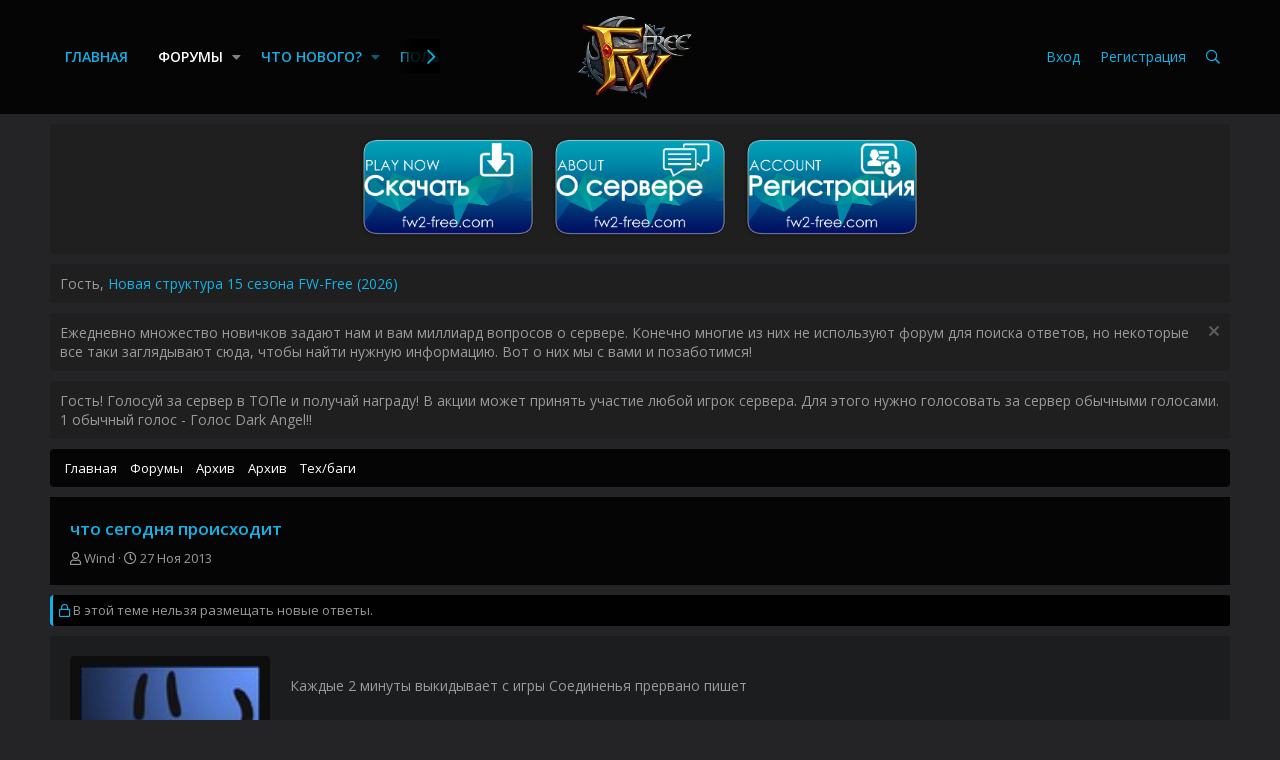

--- FILE ---
content_type: text/html; charset=utf-8
request_url: https://forum.fw-free.com/threads/%D1%87%D1%82%D0%BE-%D1%81%D0%B5%D0%B3%D0%BE%D0%B4%D0%BD%D1%8F-%D0%BF%D1%80%D0%BE%D0%B8%D1%81%D1%85%D0%BE%D0%B4%D0%B8%D1%82.306/
body_size: 14180
content:
<!DOCTYPE html>
<html id="XF" lang="ru-RU" dir="LTR"
	data-app="public"
	data-template="thread_view"
	data-container-key="node-54"
	data-content-key="thread-306"
	data-logged-in="false"
	data-cookie-prefix="xf_"
	class="has-no-js template-thread_view"
	 data-run-jobs="">
<head>
	<meta charset="utf-8" />
	<meta http-equiv="X-UA-Compatible" content="IE=Edge" />
	<meta name="viewport" content="width=device-width, initial-scale=1, viewport-fit=cover">

	
	
	

	<title>что сегодня происходит | FW-Free | Форум</title>

	
		
		<meta name="description" content="Каждые 2 минуты выкидывает с игры Соединенья  прервано пишет" />
		<meta property="og:description" content="Каждые 2 минуты выкидывает с игры Соединенья  прервано пишет" />
		<meta property="twitter:description" content="Каждые 2 минуты выкидывает с игры Соединенья  прервано пишет" />
	
	
		<meta property="og:url" content="https://forum.fw-free.com/threads/%D1%87%D1%82%D0%BE-%D1%81%D0%B5%D0%B3%D0%BE%D0%B4%D0%BD%D1%8F-%D0%BF%D1%80%D0%BE%D0%B8%D1%81%D1%85%D0%BE%D0%B4%D0%B8%D1%82.306/" />
	
		<link rel="canonical" href="https://forum.fw-free.com/threads/%D1%87%D1%82%D0%BE-%D1%81%D0%B5%D0%B3%D0%BE%D0%B4%D0%BD%D1%8F-%D0%BF%D1%80%D0%BE%D0%B8%D1%81%D1%85%D0%BE%D0%B4%D0%B8%D1%82.306/" />
	

	
		
	
	
	<meta property="og:site_name" content="FW-Free | Форум" />


	
	
		
	
	
	<meta property="og:type" content="website" />


	
	
		
	
	
	
		<meta property="og:title" content="что сегодня происходит" />
		<meta property="twitter:title" content="что сегодня происходит" />
	


	
	
	
	

	
		<meta name="theme-color" content="#242426" />
	

	
	

	


	<link rel="preload" href="/styles/fonts/fa/fa-regular-400.woff2?_v=5.12.1" as="font" type="font/woff2" crossorigin="anonymous" />


	<link rel="preload" href="/styles/fonts/fa/fa-solid-900.woff2?_v=5.12.1" as="font" type="font/woff2" crossorigin="anonymous" />


<link rel="preload" href="/styles/fonts/fa/fa-brands-400.woff2?_v=5.12.1" as="font" type="font/woff2" crossorigin="anonymous" />

	<link rel="stylesheet" href="/css.php?css=public%3Anormalize.css%2Cpublic%3Acore.less%2Cpublic%3Aapp.less&amp;s=9&amp;l=5&amp;d=1767005084&amp;k=edf6cfeed2b8b8213808b1692c79649ca17f77fa" />

	<link rel="stylesheet" href="/css.php?css=public%3Alightbox.less%2Cpublic%3Amessage.less%2Cpublic%3Anotices.less%2Cpublic%3Ashare_controls.less%2Cpublic%3Asv_contentratings.less%2Cpublic%3Aextra.less&amp;s=9&amp;l=5&amp;d=1767005084&amp;k=815f6a93098dcad6c9b2d074dcedb458a8585c21" />

	
		<script src="/js/xf/preamble.min.js?_v=ab299b32"></script>
	


<link rel="apple-touch-icon" sizes="180x180" href="/apple-touch-icon.png?v=1">
<link rel="icon" type="image/png" sizes="32x32" href="/favicon-32x32.png?v=1">
<link rel="icon" type="image/png" sizes="16x16" href="/favicon-16x16.png?v=1">
<link rel="manifest" href="/site.webmanifest?v=1">
<link rel="mask-icon" href="/safari-pinned-tab.svg?v=1" color="#5bbad5">
<link rel="shortcut icon" href="/favicon.ico?v=1">
<meta name="msapplication-TileColor" content="#da532c">
	
	
	<link href="https://fonts.googleapis.com/css?family=Open+Sans:300,400,600,700" rel="stylesheet">
</head>
<body data-template="thread_view">

<!-- Yandex.Metrika counter -->
<script type="text/javascript" >
    (function(m,e,t,r,i,k,a){m[i]=m[i]||function(){(m[i].a=m[i].a||[]).push(arguments)};
        m[i].l=1*new Date();
        for (var j = 0; j < document.scripts.length; j++) {if (document.scripts[j].src === r) { return; }}
        k=e.createElement(t),a=e.getElementsByTagName(t)[0],k.async=1,k.src=r,a.parentNode.insertBefore(k,a)})
    (window, document, "script", "https://mc.yandex.ru/metrika/tag.js", "ym");

    ym(46873455, "init", {
        clickmap:true,
        trackLinks:true,
        accurateTrackBounce:true
    });
</script>
<noscript><div><img src="https://mc.yandex.ru/watch/46873455" style="position:absolute; left:-9999px;" alt="" /></div></noscript>
<!-- /Yandex.Metrika counter -->

<div class="p-pageWrapper" id="top">



<header class="p-header" id="header">
	<div class="p-header-inner">
		<div class="p-header-content">

			<div class="p-header-logo p-header-logo--image">
				<a href="/">
					<img src="/styles/free/logo.png"
						alt="FW-Free | Форум"
						 />
				</a>
			</div>

			
		</div>
	</div>
</header>





	
	<nav class="p-nav">
		<div class="p-nav-inner">
			<a class="p-nav-menuTrigger" data-xf-click="off-canvas" data-menu=".js-headerOffCanvasMenu" role="button" tabindex="0">
				<i aria-hidden="true"></i>
				<span class="p-nav-menuText">Меню</span>
			</a>

			<div class="p-nav-scroller hScroller" data-xf-init="h-scroller" data-auto-scroll=".p-navEl.is-selected">
				<div class="hScroller-scroll">
					<ul class="p-nav-list js-offCanvasNavSource">
					
						<li>
							
	<div class="p-navEl " >
		

			
	
	<a href="https://fw-free.com/"
		class="p-navEl-link "
		
		data-xf-key="1"
		data-nav-id="home">Главная</a>


			

		
		
	</div>

						</li>
					
						<li>
							
	<div class="p-navEl is-selected" data-has-children="true">
		

			
	
	<a href="/"
		class="p-navEl-link p-navEl-link--splitMenu "
		
		
		data-nav-id="forums">Форумы</a>


			<a data-xf-key="2"
				data-xf-click="menu"
				data-menu-pos-ref="< .p-navEl"
				class="p-navEl-splitTrigger"
				role="button"
				tabindex="0"
				aria-label="Toggle expanded"
				aria-expanded="false"
				aria-haspopup="true"></a>

		
		
			<div class="menu menu--structural" data-menu="menu" aria-hidden="true">
				<div class="menu-content">
					<!--<h4 class="menu-header">Форумы</h4>-->
					
						
	
	
	<a href="/whats-new/posts/"
		class="menu-linkRow u-indentDepth0 js-offCanvasCopy "
		
		
		data-nav-id="newPosts">Новые сообщения</a>

	

					
						
	
	
	<a href="/search/?type=post"
		class="menu-linkRow u-indentDepth0 js-offCanvasCopy "
		
		
		data-nav-id="searchForums">Поиск сообщений</a>

	

					
				</div>
			</div>
		
	</div>

						</li>
					
						<li>
							
	<div class="p-navEl " data-has-children="true">
		

			
	
	<a href="/whats-new/"
		class="p-navEl-link p-navEl-link--splitMenu "
		
		
		data-nav-id="whatsNew">Что нового?</a>


			<a data-xf-key="3"
				data-xf-click="menu"
				data-menu-pos-ref="< .p-navEl"
				class="p-navEl-splitTrigger"
				role="button"
				tabindex="0"
				aria-label="Toggle expanded"
				aria-expanded="false"
				aria-haspopup="true"></a>

		
		
			<div class="menu menu--structural" data-menu="menu" aria-hidden="true">
				<div class="menu-content">
					<!--<h4 class="menu-header">Что нового?</h4>-->
					
						
	
	
	<a href="/whats-new/posts/"
		class="menu-linkRow u-indentDepth0 js-offCanvasCopy "
		 rel="nofollow"
		
		data-nav-id="whatsNewPosts">Новые сообщения</a>

	

					
						
	
	
	<a href="/whats-new/profile-posts/"
		class="menu-linkRow u-indentDepth0 js-offCanvasCopy "
		 rel="nofollow"
		
		data-nav-id="whatsNewProfilePosts">Новые сообщения профилей</a>

	

					
						
	
	
	<a href="/whats-new/latest-activity"
		class="menu-linkRow u-indentDepth0 js-offCanvasCopy "
		 rel="nofollow"
		
		data-nav-id="latestActivity">Последняя активность</a>

	

					
				</div>
			</div>
		
	</div>

						</li>
					
						<li>
							
	<div class="p-navEl " data-has-children="true">
		

			
	
	<a href="/members/"
		class="p-navEl-link p-navEl-link--splitMenu "
		
		
		data-nav-id="members">Пользователи</a>


			<a data-xf-key="4"
				data-xf-click="menu"
				data-menu-pos-ref="< .p-navEl"
				class="p-navEl-splitTrigger"
				role="button"
				tabindex="0"
				aria-label="Toggle expanded"
				aria-expanded="false"
				aria-haspopup="true"></a>

		
		
			<div class="menu menu--structural" data-menu="menu" aria-hidden="true">
				<div class="menu-content">
					<!--<h4 class="menu-header">Пользователи</h4>-->
					
						
	
	
	<a href="/online/"
		class="menu-linkRow u-indentDepth0 js-offCanvasCopy "
		
		
		data-nav-id="currentVisitors">Текущие посетители</a>

	

					
						
	
	
	<a href="/whats-new/profile-posts/"
		class="menu-linkRow u-indentDepth0 js-offCanvasCopy "
		 rel="nofollow"
		
		data-nav-id="newProfilePosts">Новые сообщения профилей</a>

	

					
						
	
	
	<a href="/search/?type=profile_post"
		class="menu-linkRow u-indentDepth0 js-offCanvasCopy "
		
		
		data-nav-id="searchProfilePosts">Поиск сообщений профилей</a>

	

					
				</div>
			</div>
		
	</div>

						</li>
					
					</ul>
				</div>
			</div>
			
			<div class="p-nav-smallLogo">
				<a href="/">
					<img src="/styles/free/logo.png?1"
						alt="FW-Free | Форум"
					 />
				</a>
			</div>

			<div class="p-nav-opposite">
				<div class="p-navgroup p-account p-navgroup--guest">
					
						<a href="/login/" class="p-navgroup-link p-navgroup-link--textual p-navgroup-link--logIn"
							data-xf-click="overlay" data-follow-redirects="on">
							<span class="p-navgroup-linkText">Вход</span>
						</a>
						
							<a href="/register/" class="p-navgroup-link p-navgroup-link--textual p-navgroup-link--register"
								data-xf-click="overlay" data-follow-redirects="on">
								<span class="p-navgroup-linkText">Регистрация</span>
							</a>
						
					
				</div>

				<div class="p-navgroup p-discovery">
					<a href="/whats-new/"
						class="p-navgroup-link p-navgroup-link--iconic p-navgroup-link--whatsnew"
						title="Что нового?">
						<i aria-hidden="true"></i>
						<span class="p-navgroup-linkText">Что нового?</span>
					</a>

					
						<a href="/search/"
							class="p-navgroup-link p-navgroup-link--iconic p-navgroup-link--search"
							data-xf-click="menu"
							data-xf-key="/"
							aria-label="Поиск"
							aria-expanded="false"
							aria-haspopup="true"
							title="Поиск">
							<i aria-hidden="true"></i>
							<span class="p-navgroup-linkText">Поиск</span>
						</a>
						<div class="menu menu--structural menu--wide" data-menu="menu" aria-hidden="true">
							<form action="/search/search" method="post"
								class="menu-content"
								data-xf-init="quick-search">

								<h3 class="menu-header">Поиск</h3>
								
								<div class="menu-row">
									
										<div class="inputGroup inputGroup--joined">
											<input type="text" class="input" name="keywords" placeholder="Поиск..." aria-label="Поиск" data-menu-autofocus="true" />
											
			<select name="constraints" class="js-quickSearch-constraint input" aria-label="Search within">
				<option value="">Везде</option>
<option value="{&quot;search_type&quot;:&quot;post&quot;}">Темы</option>
<option value="{&quot;search_type&quot;:&quot;post&quot;,&quot;c&quot;:{&quot;nodes&quot;:[54],&quot;child_nodes&quot;:1}}">Этот форум</option>
<option value="{&quot;search_type&quot;:&quot;post&quot;,&quot;c&quot;:{&quot;thread&quot;:306}}">Эта тема</option>

			</select>
		
										</div>
									
								</div>

								
								<div class="menu-row">
									<label class="iconic"><input type="checkbox"  name="c[title_only]" value="1" /><i aria-hidden="true"></i><span class="iconic-label">Искать только в заголовках</span></label>

								</div>
								
								<div class="menu-row">
									<div class="inputGroup">
										<span class="inputGroup-text" id="ctrl_search_menu_by_member">От:</span>
										<input type="text" class="input" name="c[users]" data-xf-init="auto-complete" placeholder="Пользователь" aria-labelledby="ctrl_search_menu_by_member" />
									</div>
								</div>
								<div class="menu-footer">
									<span class="menu-footer-controls">
										<button type="submit" class="button--primary button button--icon button--icon--search"><span class="button-text">Поиск</span></button>
										<a href="/search/" class="button"><span class="button-text">Расширенный поиск...</span></a>
									</span>
								</div>

								<input type="hidden" name="_xfToken" value="1769913785,0356bd5da8c21725fc0efa51123202d5" />
							</form>
						</div>
					
				</div>
			</div>
		</div>
	</nav>

	
	
		<div class="p-sectionLinks">
			<div class="p-sectionLinks-inner hScroller" data-xf-init="h-scroller">
				<div class="hScroller-scroll">
					<ul class="p-sectionLinks-list">
					
						<li>
							
	<div class="p-navEl " >
		

			
	
	<a href="/whats-new/posts/"
		class="p-navEl-link "
		
		data-xf-key="alt+1"
		data-nav-id="newPosts">Новые сообщения</a>


			

		
		
	</div>

						</li>
					
						<li>
							
	<div class="p-navEl " >
		

			
	
	<a href="/search/?type=post"
		class="p-navEl-link "
		
		data-xf-key="alt+2"
		data-nav-id="searchForums">Поиск сообщений</a>


			

		
		
	</div>

						</li>
					
					</ul>
				</div>
			</div>
		</div>
	



<div class="offCanvasMenu offCanvasMenu--nav js-headerOffCanvasMenu" data-menu="menu" aria-hidden="true" data-ocm-builder="navigation">
	<div class="offCanvasMenu-backdrop" data-menu-close="true"></div>
	<div class="offCanvasMenu-content">
		<div class="offCanvasMenu-header">
			Меню
			<a class="offCanvasMenu-closer" data-menu-close="true" role="button" tabindex="0" aria-label="Закрыть"></a>
		</div>
		
			<div class="p-offCanvasRegisterLink">
				<div class="offCanvasMenu-linkHolder">
					<a href="/login/" class="offCanvasMenu-link" data-xf-click="overlay" data-menu-close="true">
						Вход
					</a>
				</div>
				<hr class="offCanvasMenu-separator" />
				
					<div class="offCanvasMenu-linkHolder">
						<a href="/register/" class="offCanvasMenu-link" data-xf-click="overlay" data-menu-close="true">
							Регистрация
						</a>
					</div>
					<hr class="offCanvasMenu-separator" />
				
			</div>
		
		<div class="js-offCanvasNavTarget"></div>
	</div>
</div>

<div class="p-body">
	<div class="p-body-inner">
		<!--XF:EXTRA_OUTPUT-->

		
			
	
		
		
		

		<ul class="notices notices--block notices--isMulti js-notices"
			data-xf-init="notices"
			data-type="block"
			data-scroll-interval="6">

			
				
	<li class="notice js-notice notice--primary notice--hidemedium"
		data-notice-id="2"
		data-delay-duration="0"
		data-display-duration="0"
		data-auto-dismiss=""
		data-visibility="medium">

		
		<div class="notice-content">
			
			<center>
<a title="скачать" href="https://forum.fw-free.com/threads/vengeance-%D0%A3%D1%81%D1%82%D0%B0%D0%BD%D0%BE%D0%B2%D0%BA%D0%B0-%D0%BA%D0%BB%D0%B8%D0%B5%D0%BD%D1%82%D0%B0-%D0%B8-%D0%B1%D1%8B%D1%81%D1%82%D1%80%D1%8B%D0%B9-%D1%81%D1%82%D0%B0%D1%80%D1%82.2665/"><img title="Скачать игровой клиент, патчи с ручным обновлением" alt="Скачать клиент игры" src="https://forum.fw-free.com/images/download3.png" border="0" height="95" width="180"></a> &nbsp; 
<a title="Сервер" href="https://forum.fw-free.com/forums/%D0%9E%D1%81%D0%BE%D0%B1%D0%B5%D0%BD%D0%BD%D0%BE%D1%81%D1%82%D0%B8-%D1%81%D0%B5%D1%80%D0%B2%D0%B5%D1%80%D0%B0.61/"><img title="О серевере" alt="" src="https://forum.fw-free.com/images/about3.png" border="0" height="95" width="180"></a> &nbsp; 
<a href="https://fw2-free.com/"><img title="Зарегистрировать игровой аккаунт" alt="" src="https://forum.fw-free.com/images/login3.png" border="0" height="95" width="180"></a></center>
		</div>
	</li>

			
				
	<li class="notice js-notice notice--primary"
		data-notice-id="10"
		data-delay-duration="0"
		data-display-duration="0"
		data-auto-dismiss=""
		data-visibility="">

		
		<div class="notice-content">
			
			Гость, <a href="https://forum.fw-free.com/threads/%D0%9D%D0%BE%D0%B2%D0%B0%D1%8F-%D1%81%D1%82%D1%80%D1%83%D0%BA%D1%82%D1%83%D1%80%D0%B0-15-%D1%81%D0%B5%D0%B7%D0%BE%D0%BD%D0%B0-fw-free-2026.27254/#post-322962" target="_blank">Новая структура 15 сезона FW-Free (2026)</a>
		</div>
	</li>

			
				
	<li class="notice js-notice notice--primary notice--hidenarrow"
		data-notice-id="8"
		data-delay-duration="0"
		data-display-duration="0"
		data-auto-dismiss=""
		data-visibility="narrow">

		
		<div class="notice-content">
			
				<a href="/account/dismiss-notice?notice_id=8" class="notice-dismiss js-noticeDismiss" data-xf-init="tooltip" title="Скрыть объявление"></a>
			
			Ежедневно множество новичков задают нам и вам миллиард вопросов о сервере. Конечно многие из них не используют форум для поиска ответов, но некоторые все таки заглядывают сюда, чтобы найти нужную информацию. Вот о них мы с вами и позаботимся!
		</div>
	</li>

			
				
	<li class="notice js-notice notice--primary"
		data-notice-id="4"
		data-delay-duration="0"
		data-display-duration="0"
		data-auto-dismiss=""
		data-visibility="">

		
		<div class="notice-content">
			
			Гость! Голосуй за сервер в ТОПе и получай награду!
В акции может принять участие любой игрок сервера. Для этого нужно голосовать за сервер обычными голосами.
1 обычный голос - Голос Dark Angel!!
		</div>
	</li>

			
		</ul>
	

		

		

		
		
	
		<ul class="p-breadcrumbs "
			itemscope itemtype="https://schema.org/BreadcrumbList">
		
			

			
			
				
				
	<li itemprop="itemListElement" itemscope itemtype="https://schema.org/ListItem">
		<a href="https://fw-free.com/" itemprop="item">
			<span itemprop="name">Главная</span>
		</a>
		<meta itemprop="position" content="1" />
	</li>

			

			
				
				
	<li itemprop="itemListElement" itemscope itemtype="https://schema.org/ListItem">
		<a href="/" itemprop="item">
			<span itemprop="name">Форумы</span>
		</a>
		<meta itemprop="position" content="2" />
	</li>

			
			
				
				
	<li itemprop="itemListElement" itemscope itemtype="https://schema.org/ListItem">
		<a href="/categories/%D0%90%D1%80%D1%85%D0%B8%D0%B2.12/" itemprop="item">
			<span itemprop="name">Архив</span>
		</a>
		<meta itemprop="position" content="3" />
	</li>

			
				
				
	<li itemprop="itemListElement" itemscope itemtype="https://schema.org/ListItem">
		<a href="/forums/%D0%90%D1%80%D1%85%D0%B8%D0%B2.52/" itemprop="item">
			<span itemprop="name">Архив</span>
		</a>
		<meta itemprop="position" content="4" />
	</li>

			
				
				
	<li itemprop="itemListElement" itemscope itemtype="https://schema.org/ListItem">
		<a href="/forums/%D0%A2%D0%B5%D1%85-%D0%B1%D0%B0%D0%B3%D0%B8.54/" itemprop="item">
			<span itemprop="name">Тех/баги</span>
		</a>
		<meta itemprop="position" content="5" />
	</li>

			

		
		</ul>
	

		


		
	<noscript><div class="blockMessage blockMessage--important blockMessage--iconic u-noJsOnly">JavaScript отключён. Чтобы полноценно использовать наш сайт, включите JavaScript в своём браузере.</div></noscript>

		
	<!--[if lt IE 9]><div class="blockMessage blockMessage&#45;&#45;important blockMessage&#45;&#45;iconic">Вы используете устаревший браузер. Этот и другие сайты могут отображаться в нём некорректно.<br />Вам необходимо обновить браузер или попробовать использовать <a href="https://www.google.com/chrome/browser/" target="_blank">другой</a>.</div><![endif]-->


		
			<div class="p-body-header">
			
				
					<div class="p-title ">
					
						
							<h1 class="p-title-value">что сегодня происходит</h1>
						
						
					
					</div>
				

				
					<div class="p-description">
	<ul class="listInline listInline--bullet">
		<li>
			<i class="fa--xf far fa-user" aria-hidden="true" title="Автор темы"></i>
			<span class="u-srOnly">Автор темы</span>

			<a href="/members/wind.573/" class="username  u-concealed" dir="auto" data-user-id="573" data-xf-init="member-tooltip">Wind</a>
		</li>
		<li>
			<i class="fa--xf far fa-clock" aria-hidden="true" title="Дата начала"></i>
			<span class="u-srOnly">Дата начала</span>

			<a href="/threads/%D1%87%D1%82%D0%BE-%D1%81%D0%B5%D0%B3%D0%BE%D0%B4%D0%BD%D1%8F-%D0%BF%D1%80%D0%BE%D0%B8%D1%81%D1%85%D0%BE%D0%B4%D0%B8%D1%82.306/" class="u-concealed"><time  class="u-dt" dir="auto" datetime="2013-11-27T08:13:41+0400" data-time="1385525621" data-date-string="27 Ноя 2013" data-time-string="08:13" title="27 Ноя 2013 в 08:13">27 Ноя 2013</time></a>
		</li>
		
	</ul>
</div>
				
			
			</div>
		

		<div class="p-body-main  ">
			

			<div class="p-body-content">
				
				
<div class="p-body-pageContent">








	
	
	
		
	
	
	


	
	
	
		
	
	
	


	
	
		
	
	
	


	
	









	

	
		
	







	
		
		
	






<div class="block block--messages" data-xf-init="" data-type="post" data-href="/inline-mod/">

	
	
		<div class="block-outer">
			<dl class="blockStatus">
				<dt>Статус</dt>
				
					
					
						<dd class="blockStatus-message blockStatus-message--locked">
							В этой теме нельзя размещать новые ответы.
						</dd>
					
				
			</dl>
		</div>
	


	<div class="block-outer"></div>

	<div class="block-outer js-threadStatusField"></div>

	<div class="block-container lbContainer"
		data-xf-init="lightbox select-to-quote"
		data-message-selector=".js-post"
		data-lb-id="thread-306"
		data-lb-universal="0">

		<div class="block-body js-replyNewMessageContainer">
			
				
					
	
	
	<article class="message message--post js-post js-inlineModContainer  "
		data-author="Wind"
		data-content="post-4802"
		id="js-post-4802">

		<span class="u-anchorTarget" id="post-4802"></span>

		<div class="message-inner">
			<div class="message-cell message-cell--user">
				

	<section itemscope itemtype="https://schema.org/Person" class="message-user">
		<div class="message-avatar ">
			<div class="message-avatar-wrapper">
				<a href="/members/wind.573/" class="avatar avatar--o" data-user-id="573" data-xf-init="member-tooltip">
			<img src="/data/avatars/o/0/573.jpg?1397838711"  alt="Wind" class="avatar-u573-o" itemprop="image" /> 
		</a>
				
			</div>
		</div>
		<div class="message-userDetails">
			<h4 class="message-name"><a href="/members/wind.573/" class="username " dir="auto" data-user-id="573" data-xf-init="member-tooltip" itemprop="name"><span class="username--style2">Wind</span></a></h4>
			<h5 class="userTitle message-userTitle" dir="auto" itemprop="jobTitle">Почетный житель Эйры</h5>
			

	
	
		

		<div class="sv-rating-count-bar">
			
				
					
				
					
						
							
								<div class="sv-rating-count-bar__fragment sv-rating-type-category2--background"
									style="width: 100%"
									data-xf-init="tooltip"
									title="Позитивные (1)"
									data-xf-click="overlay" data-cache="false"
									data-href="/members/wind.573/ratings"></div>
							
						
					
				
					
				
					
				
			
		</div>
	



		</div>
		
			
			
				<div class="message-userExtras">
				
					
						<dl class="pairs pairs--justified">
							<dt>Регистрация</dt>
							<dd>10 Ноя 2013</dd>
						</dl>
					
					
						<dl class="pairs pairs--justified">
							<dt>Сообщения</dt>
							<dd>46</dd>
						</dl>
					
					
						<dl class="pairs pairs--justified">
							<dt>Реакции</dt>
							<dd>1</dd>
						</dl>
					


					
						<dl class="pairs pairs--justified">
							<dt>Баллы</dt>
							<dd>7</dd>
						</dl>
					
					
					
					
					
						

	
		
			<dl class="pairs pairs--justified">
				<dt>Ник</dt>
				<dd>
					
	
		
			AreS
		
	

				</dd>
			</dl>
		
	
		
			<dl class="pairs pairs--justified">
				<dt>Класс</dt>
				<dd>
					
	
		
			Воин, Вампир, Защитник
		
	

				</dd>
			</dl>
		
	
		
	
		
	
		
	

						
							

	

						
					
				
				</div>
			
		
		<span class="message-userArrow"></span>
	</section>

			</div>
			<div class="message-cell message-cell--main">
				<div class="message-main js-quickEditTarget">

					<header class="message-attribution message-attribution--split">
						<div class="message-attribution-main">
							<a href="/threads/%D1%87%D1%82%D0%BE-%D1%81%D0%B5%D0%B3%D0%BE%D0%B4%D0%BD%D1%8F-%D0%BF%D1%80%D0%BE%D0%B8%D1%81%D1%85%D0%BE%D0%B4%D0%B8%D1%82.306/post-4802" class="u-concealed"
								rel="nofollow">
								<time  class="u-dt" dir="auto" datetime="2013-11-27T08:13:41+0400" data-time="1385525621" data-date-string="27 Ноя 2013" data-time-string="08:13" title="27 Ноя 2013 в 08:13">27 Ноя 2013</time>
							</a>
						</div>

						<ul class="message-attribution-opposite message-attribution-opposite--list">
							
							<li>
								<a href="/threads/%D1%87%D1%82%D0%BE-%D1%81%D0%B5%D0%B3%D0%BE%D0%B4%D0%BD%D1%8F-%D0%BF%D1%80%D0%BE%D0%B8%D1%81%D1%85%D0%BE%D0%B4%D0%B8%D1%82.306/post-4802"
									data-xf-init="share-tooltip" data-href="/posts/4802/share"
									rel="nofollow">
									<i class="fa--xf far fa-share-alt" aria-hidden="true"></i>
								</a>
							</li>
							
							
								<li>
									<a href="/threads/%D1%87%D1%82%D0%BE-%D1%81%D0%B5%D0%B3%D0%BE%D0%B4%D0%BD%D1%8F-%D0%BF%D1%80%D0%BE%D0%B8%D1%81%D1%85%D0%BE%D0%B4%D0%B8%D1%82.306/post-4802" rel="nofollow">
										#1
									</a>
								</li>
							
						</ul>
					</header>

					<div class="message-content js-messageContent">

						
						
						

						<div class="message-userContent lbContainer js-lbContainer "
							data-lb-id="post-4802"
							data-lb-caption-desc="Wind &middot; 27 Ноя 2013 в 08:13">

							
								

	

							

							<article class="message-body js-selectToQuote">
								
								<div class="bbWrapper">Каждые 2 минуты выкидывает с игры Соединенья  прервано пишет</div>
								<div class="js-selectToQuoteEnd">&nbsp;</div>
								
							</article>

							
								

	

							

							
						</div>

						

						
	

					</div>

					<footer class="message-footer">
						




	
	<div class="sv-rating-bar sv-rating-bar--ratings-left js-ratingBar-post4802 sv-rating-bar--under-controls sv-rating-bar--menu-tooltip">
	
		
		

		
			
		
	
	</div>
	





						<div class="js-historyTarget message-historyTarget toggleTarget" data-href="trigger-href"></div>
					</footer>
				</div>
			</div>
			
		</div>
	</article>

	

				
			
				
					
	
	
	<article class="message message--post js-post js-inlineModContainer  "
		data-author="Кастес Константинов"
		data-content="post-4805"
		id="js-post-4805">

		<span class="u-anchorTarget" id="post-4805"></span>

		<div class="message-inner">
			<div class="message-cell message-cell--user">
				

	<section itemscope itemtype="https://schema.org/Person" class="message-user">
		<div class="message-avatar ">
			<div class="message-avatar-wrapper">
				<a href="/members/%D0%9A%D0%B0%D1%81%D1%82%D0%B5%D1%81-%D0%9A%D0%BE%D0%BD%D1%81%D1%82%D0%B0%D0%BD%D1%82%D0%B8%D0%BD%D0%BE%D0%B2.479/" class="avatar avatar--o" data-user-id="479" data-xf-init="member-tooltip">
			<img src="/data/avatars/o/0/479.jpg?1390799522"  alt="Кастес Константинов" class="avatar-u479-o" itemprop="image" /> 
		</a>
				
			</div>
		</div>
		<div class="message-userDetails">
			<h4 class="message-name"><a href="/members/%D0%9A%D0%B0%D1%81%D1%82%D0%B5%D1%81-%D0%9A%D0%BE%D0%BD%D1%81%D1%82%D0%B0%D0%BD%D1%82%D0%B8%D0%BD%D0%BE%D0%B2.479/" class="username " dir="auto" data-user-id="479" data-xf-init="member-tooltip" itemprop="name"><span class="username--style2">Кастес Константинов</span></a></h4>
			<h5 class="userTitle message-userTitle" dir="auto" itemprop="jobTitle">Почетный житель Эйры</h5>
			

	
	
		

		<div class="sv-rating-count-bar">
			
				
					
				
					
						
							
								<div class="sv-rating-count-bar__fragment sv-rating-type-category2--background"
									style="width: 100%"
									data-xf-init="tooltip"
									title="Позитивные (2)"
									data-xf-click="overlay" data-cache="false"
									data-href="/members/%D0%9A%D0%B0%D1%81%D1%82%D0%B5%D1%81-%D0%9A%D0%BE%D0%BD%D1%81%D1%82%D0%B0%D0%BD%D1%82%D0%B8%D0%BD%D0%BE%D0%B2.479/ratings"></div>
							
						
					
				
					
				
					
				
			
		</div>
	



		</div>
		
			
			
				<div class="message-userExtras">
				
					
						<dl class="pairs pairs--justified">
							<dt>Регистрация</dt>
							<dd>11 Окт 2013</dd>
						</dl>
					
					
						<dl class="pairs pairs--justified">
							<dt>Сообщения</dt>
							<dd>26</dd>
						</dl>
					
					
						<dl class="pairs pairs--justified">
							<dt>Реакции</dt>
							<dd>2</dd>
						</dl>
					


					
						<dl class="pairs pairs--justified">
							<dt>Баллы</dt>
							<dd>5</dd>
						</dl>
					
					
						<dl class="pairs pairs--justified">
							<dt>Возраст</dt>
							<dd>30</dd>
						</dl>
					
					
					
					
						

	
		
			<dl class="pairs pairs--justified">
				<dt>Ник</dt>
				<dd>
					
	
		
			kastess
		
	

				</dd>
			</dl>
		
	
		
			<dl class="pairs pairs--justified">
				<dt>Класс</dt>
				<dd>
					
	
		
			Воин
		
	

				</dd>
			</dl>
		
	
		
			<dl class="pairs pairs--justified">
				<dt>Гильдия</dt>
				<dd>
					
	
		
			Lust
		
	

				</dd>
			</dl>
		
	
		
			<dl class="pairs pairs--justified">
				<dt>Ранг</dt>
				<dd>
					
	
		
			Легионер
		
	

				</dd>
			</dl>
		
	
		
			<dl class="pairs pairs--justified">
				<dt>Семейное положение</dt>
				<dd>
					
	
		
			Женат
		
	

				</dd>
			</dl>
		
	

						
							

	

						
					
				
				</div>
			
		
		<span class="message-userArrow"></span>
	</section>

			</div>
			<div class="message-cell message-cell--main">
				<div class="message-main js-quickEditTarget">

					<header class="message-attribution message-attribution--split">
						<div class="message-attribution-main">
							<a href="/threads/%D1%87%D1%82%D0%BE-%D1%81%D0%B5%D0%B3%D0%BE%D0%B4%D0%BD%D1%8F-%D0%BF%D1%80%D0%BE%D0%B8%D1%81%D1%85%D0%BE%D0%B4%D0%B8%D1%82.306/post-4805" class="u-concealed"
								rel="nofollow">
								<time  class="u-dt" dir="auto" datetime="2013-11-27T16:58:02+0400" data-time="1385557082" data-date-string="27 Ноя 2013" data-time-string="16:58" title="27 Ноя 2013 в 16:58">27 Ноя 2013</time>
							</a>
						</div>

						<ul class="message-attribution-opposite message-attribution-opposite--list">
							
							<li>
								<a href="/threads/%D1%87%D1%82%D0%BE-%D1%81%D0%B5%D0%B3%D0%BE%D0%B4%D0%BD%D1%8F-%D0%BF%D1%80%D0%BE%D0%B8%D1%81%D1%85%D0%BE%D0%B4%D0%B8%D1%82.306/post-4805"
									data-xf-init="share-tooltip" data-href="/posts/4805/share"
									rel="nofollow">
									<i class="fa--xf far fa-share-alt" aria-hidden="true"></i>
								</a>
							</li>
							
							
								<li>
									<a href="/threads/%D1%87%D1%82%D0%BE-%D1%81%D0%B5%D0%B3%D0%BE%D0%B4%D0%BD%D1%8F-%D0%BF%D1%80%D0%BE%D0%B8%D1%81%D1%85%D0%BE%D0%B4%D0%B8%D1%82.306/post-4805" rel="nofollow">
										#2
									</a>
								</li>
							
						</ul>
					</header>

					<div class="message-content js-messageContent">

						
						
						

						<div class="message-userContent lbContainer js-lbContainer "
							data-lb-id="post-4805"
							data-lb-caption-desc="Кастес Константинов &middot; 27 Ноя 2013 в 16:58">

							

							<article class="message-body js-selectToQuote">
								
								<div class="bbWrapper">Может быть проблемы с интернетом!</div>
								<div class="js-selectToQuoteEnd">&nbsp;</div>
								
							</article>

							

							
						</div>

						

						
	

					</div>

					<footer class="message-footer">
						




	
	<div class="sv-rating-bar sv-rating-bar--ratings-left js-ratingBar-post4805 sv-rating-bar--under-controls sv-rating-bar--menu-tooltip">
	
		
		

		
			
		
	
	</div>
	





						<div class="js-historyTarget message-historyTarget toggleTarget" data-href="trigger-href"></div>
					</footer>
				</div>
			</div>
			
		</div>
	</article>

	

				
			
				
					
	
	
	<article class="message message--post js-post js-inlineModContainer  "
		data-author="Ared"
		data-content="post-4807"
		id="js-post-4807">

		<span class="u-anchorTarget" id="post-4807"></span>

		<div class="message-inner">
			<div class="message-cell message-cell--user">
				

	<section itemscope itemtype="https://schema.org/Person" class="message-user">
		<div class="message-avatar ">
			<div class="message-avatar-wrapper">
				<a href="/members/ared.2/" class="avatar avatar--o" data-user-id="2" data-xf-init="member-tooltip">
			<img src="/data/avatars/o/0/2.jpg?1750943287"  alt="Ared" class="avatar-u2-o" itemprop="image" /> 
		</a>
				
			</div>
		</div>
		<div class="message-userDetails">
			<h4 class="message-name"><a href="/members/ared.2/" class="username " dir="auto" data-user-id="2" data-xf-init="member-tooltip" itemprop="name"><span class="username--style3">Ared</span></a></h4>
			<h5 class="userTitle message-userTitle" dir="auto" itemprop="jobTitle"><span style='color:red;'><b>Администратор</b></span></h5>
			<div class="userBanner userBanner userBanner--red message-userBanner" itemprop="jobTitle"><span class="userBanner-before"></span><strong>Admin</strong><span class="userBanner-after"></span></div>

	
	
		

		<div class="sv-rating-count-bar">
			
				
					
				
					
						
							
								<div class="sv-rating-count-bar__fragment sv-rating-type-category2--background"
									style="width: 59.768580329328%"
									data-xf-init="tooltip"
									title="Позитивные (6715)"
									data-xf-click="overlay" data-cache="false"
									data-href="/members/ared.2/ratings"></div>
							
						
					
				
					
						
							
								<div class="sv-rating-count-bar__fragment sv-rating-type-category3--background"
									style="width: 0.40053404539386%"
									data-xf-init="tooltip"
									title="Нейтральные (45)"
									data-xf-click="overlay" data-cache="false"
									data-href="/members/ared.2/ratings"></div>
							
						
					
				
					
						
							
								<div class="sv-rating-count-bar__fragment sv-rating-type-category1--background"
									style="width: 39.830885625278%"
									data-xf-init="tooltip"
									title="Негативные (4475)"
									data-xf-click="overlay" data-cache="false"
									data-href="/members/ared.2/ratings"></div>
							
						
					
				
			
		</div>
	



		</div>
		
			
			
				<div class="message-userExtras">
				
					
						<dl class="pairs pairs--justified">
							<dt>Регистрация</dt>
							<dd>11 Апр 2013</dd>
						</dl>
					
					
						<dl class="pairs pairs--justified">
							<dt>Сообщения</dt>
							<dd>2,706</dd>
						</dl>
					
					
						<dl class="pairs pairs--justified">
							<dt>Реакции</dt>
							<dd>6,626</dd>
						</dl>
					


					
						<dl class="pairs pairs--justified">
							<dt>Баллы</dt>
							<dd>28</dd>
						</dl>
					
					
					
					
					
						

	
		
			<dl class="pairs pairs--justified">
				<dt>Ник</dt>
				<dd>
					
	
		
			Ared
		
	

				</dd>
			</dl>
		
	
		
			<dl class="pairs pairs--justified">
				<dt>Класс</dt>
				<dd>
					
	
		
			Жрец
		
	

				</dd>
			</dl>
		
	
		
			<dl class="pairs pairs--justified">
				<dt>Гильдия</dt>
				<dd>
					
	
		
			GM
		
	

				</dd>
			</dl>
		
	
		
			<dl class="pairs pairs--justified">
				<dt>Ранг</dt>
				<dd>
					
	
		
			Зам. главы гильдии
		
	

				</dd>
			</dl>
		
	
		
	

						
					
				
				</div>
			
		
		<span class="message-userArrow"></span>
	</section>

			</div>
			<div class="message-cell message-cell--main">
				<div class="message-main js-quickEditTarget">

					<header class="message-attribution message-attribution--split">
						<div class="message-attribution-main">
							<a href="/threads/%D1%87%D1%82%D0%BE-%D1%81%D0%B5%D0%B3%D0%BE%D0%B4%D0%BD%D1%8F-%D0%BF%D1%80%D0%BE%D0%B8%D1%81%D1%85%D0%BE%D0%B4%D0%B8%D1%82.306/post-4807" class="u-concealed"
								rel="nofollow">
								<time  class="u-dt" dir="auto" datetime="2013-11-27T17:55:26+0400" data-time="1385560526" data-date-string="27 Ноя 2013" data-time-string="17:55" title="27 Ноя 2013 в 17:55">27 Ноя 2013</time>
							</a>
						</div>

						<ul class="message-attribution-opposite message-attribution-opposite--list">
							
							<li>
								<a href="/threads/%D1%87%D1%82%D0%BE-%D1%81%D0%B5%D0%B3%D0%BE%D0%B4%D0%BD%D1%8F-%D0%BF%D1%80%D0%BE%D0%B8%D1%81%D1%85%D0%BE%D0%B4%D0%B8%D1%82.306/post-4807"
									data-xf-init="share-tooltip" data-href="/posts/4807/share"
									rel="nofollow">
									<i class="fa--xf far fa-share-alt" aria-hidden="true"></i>
								</a>
							</li>
							
							
								<li>
									<a href="/threads/%D1%87%D1%82%D0%BE-%D1%81%D0%B5%D0%B3%D0%BE%D0%B4%D0%BD%D1%8F-%D0%BF%D1%80%D0%BE%D0%B8%D1%81%D1%85%D0%BE%D0%B4%D0%B8%D1%82.306/post-4807" rel="nofollow">
										#3
									</a>
								</li>
							
						</ul>
					</header>

					<div class="message-content js-messageContent">

						
						
						

						<div class="message-userContent lbContainer js-lbContainer "
							data-lb-id="post-4807"
							data-lb-caption-desc="Ared &middot; 27 Ноя 2013 в 17:55">

							

							<article class="message-body js-selectToQuote">
								
								<div class="bbWrapper"><span style="font-family: 'georgia'"><i><span style="color: #99ccff">Сервер работает в штатном режиме. Проверьте стабильность своего интернет-соединения</span></i></span></div>
								<div class="js-selectToQuoteEnd">&nbsp;</div>
								
							</article>

							

							
						</div>

						

						
	

					</div>

					<footer class="message-footer">
						




	
	<div class="sv-rating-bar sv-rating-bar--ratings-left js-ratingBar-post4807 sv-rating-bar--under-controls sv-rating-bar--menu-tooltip">
	
		
		

		
			
		
	
	</div>
	





						<div class="js-historyTarget message-historyTarget toggleTarget" data-href="trigger-href"></div>
					</footer>
				</div>
			</div>
			
		</div>
	</article>

	

				
			
		</div>
	</div>

	

	
	
		<div class="block-outer block-outer--after">
			<dl class="blockStatus">
				<dt>Статус</dt>
				
					
					
						<dd class="blockStatus-message blockStatus-message--locked">
							В этой теме нельзя размещать новые ответы.
						</dd>
					
				
			</dl>
		</div>
	

</div>





<div class="blockMessage blockMessage--none">
	
	
		
		<div class="shareButtons shareButtons--iconic" data-xf-init="share-buttons" data-page-url="" data-page-title="" data-page-desc="">
			
				<span class="shareButtons-label">Поделиться:</span>
			

			<div class="shareButtons-buttons">
				

					
						<a class="shareButtons-button shareButtons-button--brand shareButtons-button--facebook" data-href="https://www.facebook.com/sharer.php?u={url}">
							<i aria-hidden="true"></i>
							<span>Facebook</span>
						</a>
					

					

					
						<a class="shareButtons-button shareButtons-button--brand shareButtons-button--reddit" data-href="https://reddit.com/submit?url={url}&amp;title={title}">
							<i aria-hidden="true"></i>
							<span>Reddit</span>
						</a>
					

					
						<a class="shareButtons-button shareButtons-button--brand shareButtons-button--pinterest" data-href="https://pinterest.com/pin/create/bookmarklet/?url={url}&amp;description={title}">
							<i aria-hidden="true"></i>
							<span>Pinterest</span>
						</a>
					

					
						<a class="shareButtons-button shareButtons-button--brand shareButtons-button--tumblr" data-href="https://www.tumblr.com/widgets/share/tool?canonicalUrl={url}&amp;title={title}">
							<i aria-hidden="true"></i>
							<span>Tumblr</span>
						</a>
					

					
						<a class="shareButtons-button shareButtons-button--brand shareButtons-button--whatsApp" data-href="https://api.whatsapp.com/send?text={title}&nbsp;{url}">
							<i aria-hidden="true"></i>
							<span>WhatsApp</span>
						</a>
					

					
						<a class="shareButtons-button shareButtons-button--email" data-href="mailto:?subject={title}&amp;body={url}">
							<i aria-hidden="true"></i>
							<span>Электронная почта</span>
						</a>
					

					
						<a class="shareButtons-button shareButtons-button--link is-hidden" data-clipboard="{url}">
							<i aria-hidden="true"></i>
							<span>Ссылка</span>
						</a>
					
				
			</div>
		</div>
	

</div>



</div>

				
			</div>

			
		</div>

		
		
	
		<ul class="p-breadcrumbs p-breadcrumbs--bottom"
			itemscope itemtype="https://schema.org/BreadcrumbList">
		
			

			
			
				
				
	<li itemprop="itemListElement" itemscope itemtype="https://schema.org/ListItem">
		<a href="https://fw-free.com/" itemprop="item">
			<span itemprop="name">Главная</span>
		</a>
		<meta itemprop="position" content="1" />
	</li>

			

			
				
				
	<li itemprop="itemListElement" itemscope itemtype="https://schema.org/ListItem">
		<a href="/" itemprop="item">
			<span itemprop="name">Форумы</span>
		</a>
		<meta itemprop="position" content="2" />
	</li>

			
			
				
				
	<li itemprop="itemListElement" itemscope itemtype="https://schema.org/ListItem">
		<a href="/categories/%D0%90%D1%80%D1%85%D0%B8%D0%B2.12/" itemprop="item">
			<span itemprop="name">Архив</span>
		</a>
		<meta itemprop="position" content="3" />
	</li>

			
				
				
	<li itemprop="itemListElement" itemscope itemtype="https://schema.org/ListItem">
		<a href="/forums/%D0%90%D1%80%D1%85%D0%B8%D0%B2.52/" itemprop="item">
			<span itemprop="name">Архив</span>
		</a>
		<meta itemprop="position" content="4" />
	</li>

			
				
				
	<li itemprop="itemListElement" itemscope itemtype="https://schema.org/ListItem">
		<a href="/forums/%D0%A2%D0%B5%D1%85-%D0%B1%D0%B0%D0%B3%D0%B8.54/" itemprop="item">
			<span itemprop="name">Тех/баги</span>
		</a>
		<meta itemprop="position" content="5" />
	</li>

			

		
		</ul>
	

		
	</div>
</div>

<footer class="p-footer" id="footer">
	<div class="p-footer-top">
		<div class="p-footer-inner">
			<div class="p-footer-custom">
				<div class="footer-column footer-column-1"><!--<div class="footer-header">About Us</div>  <div class="footer-body"> 	<p>Neque porro quisquam est qui dolorem ipsum quia dolor sit amet, consectetur. Lorem Ipsum is simply dummy text of the printing and typesetting industry.</p> 	<div class="social-link"> 		<a href="#" class="s-facebook"><i class="fab fa-facebook-f"></i></a> 		<a href="#" class="s-youtube"><i class="fab fa-youtube"></i></a> 		<a href="#" class="s-vimeo"><i class="fab fa-vimeo-v"></i></a> 		<a href="#" class="s-google-plus"><i class="fab fa-google-plus-g"></i></a> 		<a href="#" class="s-flickr"><i class="fab fa-flickr"></i></a> 	</div> </div>--></div>
				<div class="footer-column footer-column-2"><!--<div class="footer-header">Related Link</div>  <div class="footer-body"> 	<ul class="listPlain extra-link"> 		<li><a href="#">Link Demo 01</a></li> 		<li><a href="#">Link Demo 02</a></li> 		<li><a href="#">Link Demo 03</a></li> 		<li><a href="#">Link Demo 04</a></li> 		<li><a href="#">Link Demo 05</a></li> 	</ul> </div>--></div>
				<div class="footer-column footer-column-3"><!--<div class="footer-header">Related Link</div>  <div class="footer-body"> 	<ul class="listPlain extra-link"> 		<li><a href="#">Link Demo 01</a></li> 		<li><a href="#">Link Demo 02</a></li> 		<li><a href="#">Link Demo 03</a></li> 		<li><a href="#">Link Demo 04</a></li> 		<li><a href="#">Link Demo 05</a></li> 	</ul> </div>--></div>
				<div class="footer-column footer-column-4"><!--<div class="footer-header">Contact Us</div>  <div class="footer-body"> 	<ul class="listPlain contact-link"> 		<li class="home"><i class="fal fa-home"></i>15 Str., 4844, Ipsum, State, UK</li> 		<li class="phone"><i class="fal fa-phone fa-flip-horizontal"></i>+30-2106019311</li> 		<li class="envelope"><i class="fal fa-envelope"></i>support@brivium.com</li> 		<li class="globe"><i class="fal fa-globe"></i>www.brivium.com</li> 	</ul> </div>--></div>
			</div>
		</div>
	</div>
	
	<div class="p-footer-middle">
		<div class="p-footer-inner">
			<div class="p-footer-row">
				
					<div class="p-footer-row-main">
						<ul class="p-footer-linkList">
						
							
							
								<li><a href="/misc/language" data-xf-click="overlay"
									data-xf-init="tooltip" title="Выбор языка" rel="nofollow">
									<i class="fa--xf far fa-globe" aria-hidden="true"></i> Russian (RU)</a></li>
							
						
						</ul>
					</div>
				
				<div class="p-footer-row-opposite">
					<ul class="p-footer-linkList">
						
							
								<li><a href="/misc/contact" data-xf-click="overlay">Обратная связь</a></li>
							
						

						
							<li><a href="/help/terms/">Условия и правила</a></li>
						

						
							<li><a href="/help/privacy-policy/">Политика конфиденциальности</a></li>
						

						
							<li><a href="/help/">Помощь</a></li>
						

						
							<li><a href="https://fw-free.com/">Главная</a></li>
						

						<li><a href="/forums/-/index.rss" target="_blank" class="p-footer-rssLink" title="RSS"><span aria-hidden="true"><i class="fa--xf far fa-rss" aria-hidden="true"></i><span class="u-srOnly">RSS</span></span></a></li>
					</ul>
				</div>
			</div>

			

			
		</div>
	</div>
</footer>


</div> <!-- closing p-pageWrapper -->

<div class="u-bottomFixer js-bottomFixTarget">
	
	
</div>


	<div class="u-scrollButtons js-scrollButtons" data-trigger-type="up">
		<a href="#top" class="button--scroll button" data-xf-click="scroll-to"><span class="button-text"><i class="fa--xf far fa-arrow-up" aria-hidden="true"></i><span class="u-srOnly">Сверху</span></span></a>
		
	</div>



	<script src="https://ajax.googleapis.com/ajax/libs/jquery/3.4.1/jquery.min.js"></script><script>window.jQuery || document.write('<script src="/js/vendor/jquery/jquery-3.4.1.min.js?_v=ab299b32"><\/script>')</script>
	<script src="/js/vendor/vendor-compiled.js?_v=ab299b32"></script>
	<script src="/js/xf/core-compiled.js?_v=ab299b32"></script>
	<script src="/js/xf/lightbox-compiled.js?_v=ab299b32"></script>
<script src="/js/xf/notice.min.js?_v=ab299b32"></script>
<script src="/js/brivium/manganese/extra.js?_v=ab299b32"></script>
<script>

jQuery.extend(XF.config, {
	contentrating : {
		tooltipDelay: 400,
		menuDelay: 100,
	}
});

</script>



	<script>
		jQuery.extend(true, XF.config, {
			// 
			userId: 0,
			enablePush: false,
			pushAppServerKey: '',
			url: {
				fullBase: 'https://forum.fw-free.com/',
				basePath: '/',
				css: '/css.php?css=__SENTINEL__&s=9&l=5&d=1767005084',
				keepAlive: '/login/keep-alive'
			},
			cookie: {
				path: '/',
				domain: '',
				prefix: 'xf_',
				secure: true
			},
			csrf: '1769913785,0356bd5da8c21725fc0efa51123202d5',
			js: {"\/js\/xf\/lightbox-compiled.js?_v=ab299b32":true,"\/js\/xf\/notice.min.js?_v=ab299b32":true,"\/js\/brivium\/manganese\/extra.js?_v=ab299b32":true},
			css: {"public:lightbox.less":true,"public:message.less":true,"public:notices.less":true,"public:share_controls.less":true,"public:sv_contentratings.less":true,"public:extra.less":true},
			time: {
				now: 1769913785,
				today: 1769893200,
				todayDow: 0,
				tomorrow: 1769979600,
				yesterday: 1769806800,
				week: 1769374800
			},
			borderSizeFeature: '3px',
			fontAwesomeWeight: 'r',
			enableRtnProtect: true,
			enableFormSubmitSticky: true,
			uploadMaxFilesize: 104857600,
			allowedVideoExtensions: ["m4v","mov","mp4","mp4v","mpeg","mpg","ogv","webm"],
			shortcodeToEmoji: true,
			visitorCounts: {
				conversations_unread: '0',
				alerts_unread: '0',
				total_unread: '0',
				title_count: true,
				icon_indicator: true
			},
			jsState: {},
			publicMetadataLogoUrl: '',
			publicPushBadgeUrl: 'https://forum.fw-free.com/styles/default/xenforo/bell.png'
		});

		jQuery.extend(XF.phrases, {
			// 
			date_x_at_time_y: "{date} в {time}",
			day_x_at_time_y:  "{day} в {time}",
			yesterday_at_x:   "Вчера в {time}",
			x_minutes_ago:    "{minutes} мин. назад",
			one_minute_ago:   "1 минуту назад",
			a_moment_ago:     "Только что",
			today_at_x:       "Сегодня в {time}",
			in_a_moment:      "В настоящее время",
			in_a_minute:      "Менее минуты назад",
			in_x_minutes:     "Через {minutes} мин.",
			later_today_at_x: "Сегодня позже в {time}",
			tomorrow_at_x:    "Завтра в {time}",

			day0: "Воскресенье",
			day1: "Понедельник",
			day2: "Вторник",
			day3: "Среда",
			day4: "Четверг",
			day5: "Пятница",
			day6: "Суббота",

			dayShort0: "Вос",
			dayShort1: "Пон",
			dayShort2: "Вто",
			dayShort3: "Сре",
			dayShort4: "Чет",
			dayShort5: "Пят",
			dayShort6: "Суб",

			month0: "Январь",
			month1: "Февраль",
			month2: "Март",
			month3: "Апрель",
			month4: "Май",
			month5: "Июнь",
			month6: "Июль",
			month7: "Август",
			month8: "Сентябрь",
			month9: "Октябрь",
			month10: "Ноябрь",
			month11: "Декабрь",

			active_user_changed_reload_page: "Ваша сессия истекла. Перезагрузите страницу.",
			server_did_not_respond_in_time_try_again: "Сервер не ответил вовремя. Пожалуйста, попробуйте снова.",
			oops_we_ran_into_some_problems: "Упс! Мы столкнулись с некоторыми проблемами.",
			oops_we_ran_into_some_problems_more_details_console: "Упс! Мы столкнулись с некоторыми проблемами. Пожалуйста, попробуйте позже. Более детальную информацию об ошибке Вы можете посмотреть в консоли браузера.",
			file_too_large_to_upload: "Файл слишком большой для загрузки.",
			uploaded_file_is_too_large_for_server_to_process: "Загруженный файл слишком большой для обработки сервером.",
			files_being_uploaded_are_you_sure: "Файлы все ещё загружаются. Вы действительно хотите отправить эту форму?",
			attach: "Прикрепить файлы",
			rich_text_box: "Текстовое поле с поддержкой форматирования",
			close: "Закрыть",
			link_copied_to_clipboard: "Ссылка скопирована в буфер обмена.",
			text_copied_to_clipboard: "Скопировано в буфер обмена",
			loading: "Загрузка...",

			processing: "Обработка",
			'processing...': "Обработка...",

			showing_x_of_y_items: "Показано {count} из {total} элементов",
			showing_all_items: "Показаны все элементы",
			no_items_to_display: "Нет элементов для отображения",

			push_enable_notification_title: "Push-уведомления для сайта FW-Free | Форум успешно активированы",
			push_enable_notification_body: "Спасибо за активацию push-уведомлений!"
		});
	</script>

	<form style="display:none" hidden="hidden">
		<input type="text" name="_xfClientLoadTime" value="" id="_xfClientLoadTime" title="_xfClientLoadTime" tabindex="-1" />
	</form>

	



	<script type="text/template" id="xfReactTooltipTemplate">
		<div class="tooltip-content-inner">
			<div class="reactTooltip">
				
					<div class="sv-rating-type  sv-rating-type--icon-only"><div class="sv-rating-type__icon"><img src="[data-uri]"
			class="sv-rating-type-icon  sv-rating-type-icon1 sv-rating-type-icon--sprite sv-rating-type-icon--sprite1  "
			alt="Лайк"
			title="Лайк"
			aria-hidden="true"></div></div>
				
					<div class="sv-rating-type  sv-rating-type--icon-only"><div class="sv-rating-type__icon"><img src="https://forum.fw-free.com/styles/default/xenforo/reactions/emojione/pepe1.png"
				class="sv-rating-type-icon  sv-rating-type-icon2  "
				alt="Испуг"
				title="Испуг"
				aria-hidden="true"></div></div>
				
					<div class="sv-rating-type  sv-rating-type--icon-only"><div class="sv-rating-type__icon"><img src="https://forum.fw-free.com/styles/default/xenforo/reactions/emojione/clown.png"
				class="sv-rating-type-icon  sv-rating-type-icon16  "
				alt="Действительно"
				title="Действительно"
				aria-hidden="true"></div></div>
				
					<div class="sv-rating-type  sv-rating-type--icon-only"><div class="sv-rating-type__icon"><img src="https://forum.fw-free.com/styles/default/xenforo/reactions/emojione/sb.png"
				class="sv-rating-type-icon  sv-rating-type-icon15  "
				alt="Воображение"
				title="Воображение"
				aria-hidden="true"></div></div>
				
					<div class="sv-rating-type  sv-rating-type--icon-only"><div class="sv-rating-type__icon"><img src="https://forum.fw-free.com/styles/default/xenforo/reactions/emojione/cat.png"
				class="sv-rating-type-icon  sv-rating-type-icon17  "
				alt="Дружелюбно"
				title="Дружелюбно"
				aria-hidden="true"></div></div>
				
					<div class="sv-rating-type  sv-rating-type--icon-only"><div class="sv-rating-type__icon"><img src="https://forum.fw-free.com/styles/default/xenforo/reactions/emojione/lul2.png"
				class="sv-rating-type-icon  sv-rating-type-icon14  "
				alt="Смешно"
				title="Смешно"
				aria-hidden="true"></div></div>
				
					<div class="sv-rating-type  sv-rating-type--icon-only"><div class="sv-rating-type__icon"><img src="https://forum.fw-free.com/styles/default/xenforo/reactions/emojione/pogchamp.png"
				class="sv-rating-type-icon  sv-rating-type-icon3  "
				alt="Удивительно"
				title="Удивительно"
				aria-hidden="true"></div></div>
				
					<div class="sv-rating-type  sv-rating-type--icon-only"><div class="sv-rating-type__icon"><img src="https://forum.fw-free.com/styles/default/xenforo/reactions/emojione/kreygasm.png"
				class="sv-rating-type-icon  sv-rating-type-icon13  "
				alt="Невероятно"
				title="Невероятно"
				aria-hidden="true"></div></div>
				
					<div class="sv-rating-type  sv-rating-type--icon-only"><div class="sv-rating-type__icon"><img src="https://forum.fw-free.com/styles/default/xenforo/reactions/emojione/kappa2.png"
				class="sv-rating-type-icon  sv-rating-type-icon12  "
				alt="Ирония"
				title="Ирония"
				aria-hidden="true"></div></div>
				
					<div class="sv-rating-type  sv-rating-type--icon-only"><div class="sv-rating-type__icon"><img src="https://forum.fw-free.com/styles/default/xenforo/reactions/emojione/biblethump3.png"
				class="sv-rating-type-icon  sv-rating-type-icon4  "
				alt="Грустно"
				title="Грустно"
				aria-hidden="true"></div></div>
				
					<div class="sv-rating-type  sv-rating-type--icon-only"><div class="sv-rating-type__icon"><img src="https://forum.fw-free.com/styles/default/xenforo/reactions/emojione/bayan.png"
				class="sv-rating-type-icon  sv-rating-type-icon6  "
				alt="Баян"
				title="Баян"
				aria-hidden="true"></div></div>
				
					<div class="sv-rating-type  sv-rating-type--icon-only"><div class="sv-rating-type__icon"><img src="https://forum.fw-free.com/styles/default/xenforo/reactions/emojione/bespolezno.png"
				class="sv-rating-type-icon  sv-rating-type-icon5  "
				alt="Бесполезно"
				title="Бесполезно"
				aria-hidden="true"></div></div>
				
					<div class="sv-rating-type  sv-rating-type--icon-only"><div class="sv-rating-type__icon"><img src="https://forum.fw-free.com/styles/default/xenforo/reactions/emojione/cringe.png"
				class="sv-rating-type-icon  sv-rating-type-icon18  "
				alt="Кринж"
				title="Кринж"
				aria-hidden="true"></div></div>
				
			</div>
		</div>
	</script>



	
		
	
	

	
</body>
</html>











